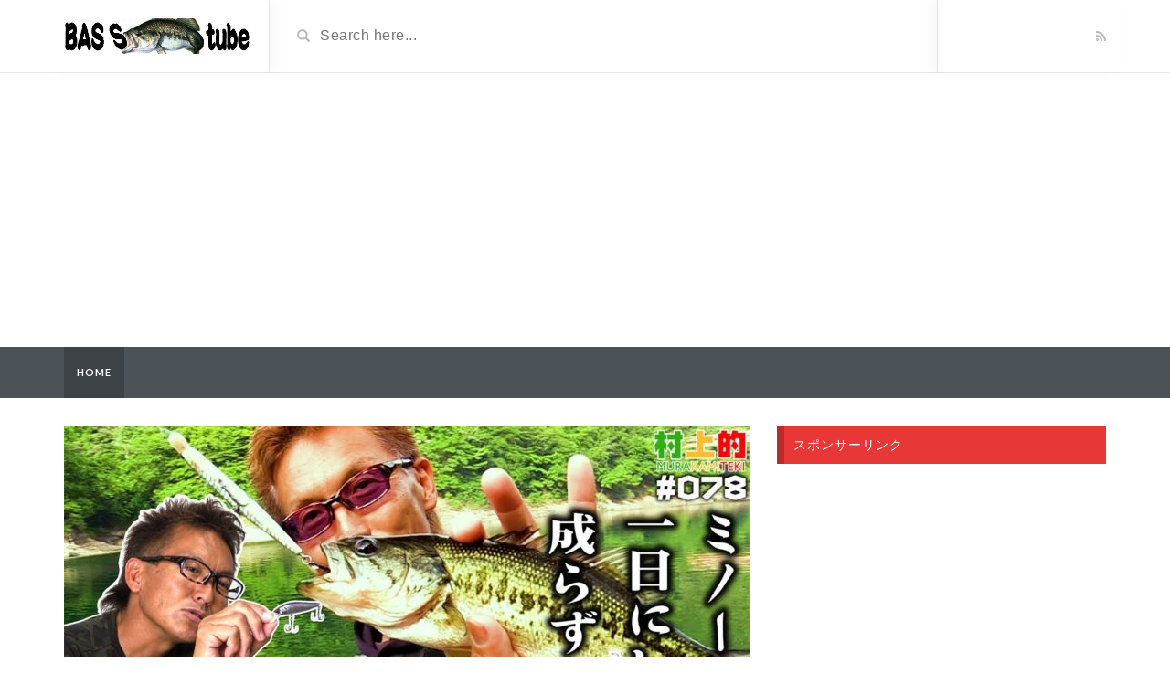

--- FILE ---
content_type: text/html; charset=UTF-8
request_url: https://frontier-times.com/2023/01/21/%E3%80%90%E6%9D%91%E4%B8%8A%E7%9A%84%E3%80%91078-%E5%A5%A5%E6%B7%B1%E3%81%8D%E3%83%9F%E3%83%8E%E3%83%BC%E3%81%AE%E4%B8%96%E7%95%8C-%E3%83%AA%E3%82%B6%E3%83%BC%E3%83%90%E3%83%BC/
body_size: 12010
content:
<!DOCTYPE html>
<html lang="ja"
	prefix="og: https://ogp.me/ns#" >
<head>
	<meta charset="UTF-8">
    <!--[if IE]><meta http-equiv="X-UA-Compatible" content="IE=edge"><![endif]-->
	<meta name="viewport" content="width=device-width, initial-scale=1">
	<!--[if lt IE 9]>
	  <script src="https://frontier-times.com/wp-content/themes/videotube/assets/js/ie8/html5shiv.js"></script>
      <script src="https://frontier-times.com/wp-content/themes/videotube/assets/js/ie8/respond.min.js"></script>
	<![endif]-->	
	<title>【村上的】#078 “奥深きミノーの世界” リザーバーで新ミノー試し釣り【バス釣り実釣】 | Bass-Tube</title>
<script>var mars_ajax_url = "https://frontier-times.com/wp-admin/admin-ajax.php";</script>
		<!-- All in One SEO 4.0.18 -->
		<link rel="canonical" href="https://frontier-times.com/2023/01/21/%e3%80%90%e6%9d%91%e4%b8%8a%e7%9a%84%e3%80%91078-%e5%a5%a5%e6%b7%b1%e3%81%8d%e3%83%9f%e3%83%8e%e3%83%bc%e3%81%ae%e4%b8%96%e7%95%8c-%e3%83%aa%e3%82%b6%e3%83%bc%e3%83%90%e3%83%bc/" />
		<meta property="og:site_name" content="Bass-Tube | バスフィッシングの動画を集めたサイト" />
		<meta property="og:type" content="article" />
		<meta property="og:title" content="【村上的】#078 “奥深きミノーの世界” リザーバーで新ミノー試し釣り【バス釣り実釣】 | Bass-Tube" />
		<meta property="og:url" content="https://frontier-times.com/2023/01/21/%e3%80%90%e6%9d%91%e4%b8%8a%e7%9a%84%e3%80%91078-%e5%a5%a5%e6%b7%b1%e3%81%8d%e3%83%9f%e3%83%8e%e3%83%bc%e3%81%ae%e4%b8%96%e7%95%8c-%e3%83%aa%e3%82%b6%e3%83%bc%e3%83%90%e3%83%bc/" />
		<meta property="article:published_time" content="2023-01-21T10:05:36Z" />
		<meta property="article:modified_time" content="2023-01-21T10:05:36Z" />
		<meta property="twitter:card" content="summary" />
		<meta property="twitter:domain" content="frontier-times.com" />
		<meta property="twitter:title" content="【村上的】#078 “奥深きミノーの世界” リザーバーで新ミノー試し釣り【バス釣り実釣】 | Bass-Tube" />
		<script type="application/ld+json" class="aioseo-schema">
			{"@context":"https:\/\/schema.org","@graph":[{"@type":"WebSite","@id":"https:\/\/frontier-times.com\/#website","url":"https:\/\/frontier-times.com\/","name":"Bass-Tube","description":"\u30d0\u30b9\u30d5\u30a3\u30c3\u30b7\u30f3\u30b0\u306e\u52d5\u753b\u3092\u96c6\u3081\u305f\u30b5\u30a4\u30c8","publisher":{"@id":"https:\/\/frontier-times.com\/#organization"}},{"@type":"Organization","@id":"https:\/\/frontier-times.com\/#organization","name":"Bass-Tube","url":"https:\/\/frontier-times.com\/"},{"@type":"BreadcrumbList","@id":"https:\/\/frontier-times.com\/2023\/01\/21\/%e3%80%90%e6%9d%91%e4%b8%8a%e7%9a%84%e3%80%91078-%e5%a5%a5%e6%b7%b1%e3%81%8d%e3%83%9f%e3%83%8e%e3%83%bc%e3%81%ae%e4%b8%96%e7%95%8c-%e3%83%aa%e3%82%b6%e3%83%bc%e3%83%90%e3%83%bc\/#breadcrumblist","itemListElement":[{"@type":"ListItem","@id":"https:\/\/frontier-times.com\/#listItem","position":"1","item":{"@id":"https:\/\/frontier-times.com\/#item","name":"\u30db\u30fc\u30e0","description":"\u30d0\u30b9\u30d5\u30a3\u30c3\u30b7\u30f3\u30b0\u306e\u52d5\u753b\u3092\u96c6\u3081\u305f\u30b5\u30a4\u30c8","url":"https:\/\/frontier-times.com\/"},"nextItem":"https:\/\/frontier-times.com\/2023\/#listItem"},{"@type":"ListItem","@id":"https:\/\/frontier-times.com\/2023\/#listItem","position":"2","item":{"@id":"https:\/\/frontier-times.com\/2023\/#item","name":"2023","url":"https:\/\/frontier-times.com\/2023\/"},"nextItem":"https:\/\/frontier-times.com\/2023\/01\/#listItem","previousItem":"https:\/\/frontier-times.com\/#listItem"},{"@type":"ListItem","@id":"https:\/\/frontier-times.com\/2023\/01\/#listItem","position":"3","item":{"@id":"https:\/\/frontier-times.com\/2023\/01\/#item","name":"January","url":"https:\/\/frontier-times.com\/2023\/01\/"},"nextItem":"https:\/\/frontier-times.com\/2023\/01\/21\/#listItem","previousItem":"https:\/\/frontier-times.com\/2023\/#listItem"},{"@type":"ListItem","@id":"https:\/\/frontier-times.com\/2023\/01\/21\/#listItem","position":"4","item":{"@id":"https:\/\/frontier-times.com\/2023\/01\/21\/#item","name":"21","url":"https:\/\/frontier-times.com\/2023\/01\/21\/"},"nextItem":"https:\/\/frontier-times.com\/2023\/01\/21\/%e3%80%90%e6%9d%91%e4%b8%8a%e7%9a%84%e3%80%91078-%e5%a5%a5%e6%b7%b1%e3%81%8d%e3%83%9f%e3%83%8e%e3%83%bc%e3%81%ae%e4%b8%96%e7%95%8c-%e3%83%aa%e3%82%b6%e3%83%bc%e3%83%90%e3%83%bc\/#listItem","previousItem":"https:\/\/frontier-times.com\/2023\/01\/#listItem"},{"@type":"ListItem","@id":"https:\/\/frontier-times.com\/2023\/01\/21\/%e3%80%90%e6%9d%91%e4%b8%8a%e7%9a%84%e3%80%91078-%e5%a5%a5%e6%b7%b1%e3%81%8d%e3%83%9f%e3%83%8e%e3%83%bc%e3%81%ae%e4%b8%96%e7%95%8c-%e3%83%aa%e3%82%b6%e3%83%bc%e3%83%90%e3%83%bc\/#listItem","position":"5","item":{"@id":"https:\/\/frontier-times.com\/2023\/01\/21\/%e3%80%90%e6%9d%91%e4%b8%8a%e7%9a%84%e3%80%91078-%e5%a5%a5%e6%b7%b1%e3%81%8d%e3%83%9f%e3%83%8e%e3%83%bc%e3%81%ae%e4%b8%96%e7%95%8c-%e3%83%aa%e3%82%b6%e3%83%bc%e3%83%90%e3%83%bc\/#item","name":"\u3010\u6751\u4e0a\u7684\u3011#078 \u201c\u5965\u6df1\u304d\u30df\u30ce\u30fc\u306e\u4e16\u754c\u201d \u30ea\u30b6\u30fc\u30d0\u30fc\u3067\u65b0\u30df\u30ce\u30fc\u8a66\u3057\u91e3\u308a\u3010\u30d0\u30b9\u91e3\u308a\u5b9f\u91e3\u3011","url":"https:\/\/frontier-times.com\/2023\/01\/21\/%e3%80%90%e6%9d%91%e4%b8%8a%e7%9a%84%e3%80%91078-%e5%a5%a5%e6%b7%b1%e3%81%8d%e3%83%9f%e3%83%8e%e3%83%bc%e3%81%ae%e4%b8%96%e7%95%8c-%e3%83%aa%e3%82%b6%e3%83%bc%e3%83%90%e3%83%bc\/"},"previousItem":"https:\/\/frontier-times.com\/2023\/01\/21\/#listItem"}]},{"@type":"Person","@id":"https:\/\/frontier-times.com\/author\/bassfish\/#author","url":"https:\/\/frontier-times.com\/author\/bassfish\/","name":"bassfish","image":{"@type":"ImageObject","@id":"https:\/\/frontier-times.com\/2023\/01\/21\/%e3%80%90%e6%9d%91%e4%b8%8a%e7%9a%84%e3%80%91078-%e5%a5%a5%e6%b7%b1%e3%81%8d%e3%83%9f%e3%83%8e%e3%83%bc%e3%81%ae%e4%b8%96%e7%95%8c-%e3%83%aa%e3%82%b6%e3%83%bc%e3%83%90%e3%83%bc\/#authorImage","url":"https:\/\/secure.gravatar.com\/avatar\/b4a2c1e5ea0df727ea90e8eb8ad11bcb?s=96&d=mm&r=g","width":"96","height":"96","caption":"bassfish"}},{"@type":"WebPage","@id":"https:\/\/frontier-times.com\/2023\/01\/21\/%e3%80%90%e6%9d%91%e4%b8%8a%e7%9a%84%e3%80%91078-%e5%a5%a5%e6%b7%b1%e3%81%8d%e3%83%9f%e3%83%8e%e3%83%bc%e3%81%ae%e4%b8%96%e7%95%8c-%e3%83%aa%e3%82%b6%e3%83%bc%e3%83%90%e3%83%bc\/#webpage","url":"https:\/\/frontier-times.com\/2023\/01\/21\/%e3%80%90%e6%9d%91%e4%b8%8a%e7%9a%84%e3%80%91078-%e5%a5%a5%e6%b7%b1%e3%81%8d%e3%83%9f%e3%83%8e%e3%83%bc%e3%81%ae%e4%b8%96%e7%95%8c-%e3%83%aa%e3%82%b6%e3%83%bc%e3%83%90%e3%83%bc\/","name":"\u3010\u6751\u4e0a\u7684\u3011#078 \u201c\u5965\u6df1\u304d\u30df\u30ce\u30fc\u306e\u4e16\u754c\u201d \u30ea\u30b6\u30fc\u30d0\u30fc\u3067\u65b0\u30df\u30ce\u30fc\u8a66\u3057\u91e3\u308a\u3010\u30d0\u30b9\u91e3\u308a\u5b9f\u91e3\u3011 | Bass-Tube","inLanguage":"ja","isPartOf":{"@id":"https:\/\/frontier-times.com\/#website"},"breadcrumb":{"@id":"https:\/\/frontier-times.com\/2023\/01\/21\/%e3%80%90%e6%9d%91%e4%b8%8a%e7%9a%84%e3%80%91078-%e5%a5%a5%e6%b7%b1%e3%81%8d%e3%83%9f%e3%83%8e%e3%83%bc%e3%81%ae%e4%b8%96%e7%95%8c-%e3%83%aa%e3%82%b6%e3%83%bc%e3%83%90%e3%83%bc\/#breadcrumblist"},"author":"https:\/\/frontier-times.com\/2023\/01\/21\/%e3%80%90%e6%9d%91%e4%b8%8a%e7%9a%84%e3%80%91078-%e5%a5%a5%e6%b7%b1%e3%81%8d%e3%83%9f%e3%83%8e%e3%83%bc%e3%81%ae%e4%b8%96%e7%95%8c-%e3%83%aa%e3%82%b6%e3%83%bc%e3%83%90%e3%83%bc\/#author","creator":"https:\/\/frontier-times.com\/2023\/01\/21\/%e3%80%90%e6%9d%91%e4%b8%8a%e7%9a%84%e3%80%91078-%e5%a5%a5%e6%b7%b1%e3%81%8d%e3%83%9f%e3%83%8e%e3%83%bc%e3%81%ae%e4%b8%96%e7%95%8c-%e3%83%aa%e3%82%b6%e3%83%bc%e3%83%90%e3%83%bc\/#author","image":{"@type":"ImageObject","@id":"https:\/\/frontier-times.com\/#mainImage","url":"https:\/\/frontier-times.com\/wp-content\/uploads\/2023\/01\/078.jpg","width":"1280","height":"720"},"primaryImageOfPage":{"@id":"https:\/\/frontier-times.com\/2023\/01\/21\/%e3%80%90%e6%9d%91%e4%b8%8a%e7%9a%84%e3%80%91078-%e5%a5%a5%e6%b7%b1%e3%81%8d%e3%83%9f%e3%83%8e%e3%83%bc%e3%81%ae%e4%b8%96%e7%95%8c-%e3%83%aa%e3%82%b6%e3%83%bc%e3%83%90%e3%83%bc\/#mainImage"},"datePublished":"2023-01-21T10:05:36+09:00","dateModified":"2023-01-21T10:05:36+09:00"},{"@type":"Article","@id":"https:\/\/frontier-times.com\/2023\/01\/21\/%e3%80%90%e6%9d%91%e4%b8%8a%e7%9a%84%e3%80%91078-%e5%a5%a5%e6%b7%b1%e3%81%8d%e3%83%9f%e3%83%8e%e3%83%bc%e3%81%ae%e4%b8%96%e7%95%8c-%e3%83%aa%e3%82%b6%e3%83%bc%e3%83%90%e3%83%bc\/#article","name":"\u3010\u6751\u4e0a\u7684\u3011#078 \u201c\u5965\u6df1\u304d\u30df\u30ce\u30fc\u306e\u4e16\u754c\u201d \u30ea\u30b6\u30fc\u30d0\u30fc\u3067\u65b0\u30df\u30ce\u30fc\u8a66\u3057\u91e3\u308a\u3010\u30d0\u30b9\u91e3\u308a\u5b9f\u91e3\u3011 | Bass-Tube","headline":"\u3010\u6751\u4e0a\u7684\u3011#078 \u201c\u5965\u6df1\u304d\u30df\u30ce\u30fc\u306e\u4e16\u754c\u201d \u30ea\u30b6\u30fc\u30d0\u30fc\u3067\u65b0\u30df\u30ce\u30fc\u8a66\u3057\u91e3\u308a\u3010\u30d0\u30b9\u91e3\u308a\u5b9f\u91e3\u3011","author":{"@id":"https:\/\/frontier-times.com\/author\/bassfish\/#author"},"publisher":{"@id":"https:\/\/frontier-times.com\/#organization"},"datePublished":"2023-01-21T10:05:36+09:00","dateModified":"2023-01-21T10:05:36+09:00","commentCount":"22","articleSection":"\u30d0\u30b9\u91e3\u308a, \u30d0\u30b9 \u30e9\u30f3\u30ab\u30fc, \u30d0\u30b9 \u91e3\u308a\u65b9, \u30d0\u30b9\u30d7\u30ed, \u30d0\u30b9\u91e3\u308a, \u30d0\u30b9\u91e3\u308a \u30eb\u30a2\u30fc, \u30d0\u30b9\u91e3\u308a \u590f, \u30d0\u30b9\u91e3\u308a \u79cb, \u30d0\u30b9\u91e3\u308a\u521d\u5fc3\u8005, \u30d6\u30e9\u30c3\u30af\u30d0\u30b9, \u30d6\u30e9\u30c3\u30af\u30d0\u30b9 jb","mainEntityOfPage":{"@id":"https:\/\/frontier-times.com\/2023\/01\/21\/%e3%80%90%e6%9d%91%e4%b8%8a%e7%9a%84%e3%80%91078-%e5%a5%a5%e6%b7%b1%e3%81%8d%e3%83%9f%e3%83%8e%e3%83%bc%e3%81%ae%e4%b8%96%e7%95%8c-%e3%83%aa%e3%82%b6%e3%83%bc%e3%83%90%e3%83%bc\/#webpage"},"isPartOf":{"@id":"https:\/\/frontier-times.com\/2023\/01\/21\/%e3%80%90%e6%9d%91%e4%b8%8a%e7%9a%84%e3%80%91078-%e5%a5%a5%e6%b7%b1%e3%81%8d%e3%83%9f%e3%83%8e%e3%83%bc%e3%81%ae%e4%b8%96%e7%95%8c-%e3%83%aa%e3%82%b6%e3%83%bc%e3%83%90%e3%83%bc\/#webpage"},"image":{"@type":"ImageObject","@id":"https:\/\/frontier-times.com\/#articleImage","url":"https:\/\/frontier-times.com\/wp-content\/uploads\/2023\/01\/078.jpg","width":"1280","height":"720"}}]}
		</script>
		<!-- All in One SEO -->

<link rel='dns-prefetch' href='//fonts.googleapis.com' />
<link rel='dns-prefetch' href='//s.w.org' />
<link rel="alternate" type="application/rss+xml" title="Bass-Tube &raquo; フィード" href="https://frontier-times.com/feed/" />
<link rel="alternate" type="application/rss+xml" title="Bass-Tube &raquo; コメントフィード" href="https://frontier-times.com/comments/feed/" />
<link rel="alternate" type="application/rss+xml" title="Bass-Tube &raquo; 【村上的】#078 “奥深きミノーの世界” リザーバーで新ミノー試し釣り【バス釣り実釣】 のコメントのフィード" href="https://frontier-times.com/2023/01/21/%e3%80%90%e6%9d%91%e4%b8%8a%e7%9a%84%e3%80%91078-%e5%a5%a5%e6%b7%b1%e3%81%8d%e3%83%9f%e3%83%8e%e3%83%bc%e3%81%ae%e4%b8%96%e7%95%8c-%e3%83%aa%e3%82%b6%e3%83%bc%e3%83%90%e3%83%bc/feed/" />
		<!-- This site uses the Google Analytics by MonsterInsights plugin v7.17.0 - Using Analytics tracking - https://www.monsterinsights.com/ -->
							<script src="//www.googletagmanager.com/gtag/js?id=UA-119111738-6"  type="text/javascript" data-cfasync="false"></script>
			<script type="text/javascript" data-cfasync="false">
				var mi_version = '7.17.0';
				var mi_track_user = true;
				var mi_no_track_reason = '';
				
								var disableStr = 'ga-disable-UA-119111738-6';

				/* Function to detect opted out users */
				function __gtagTrackerIsOptedOut() {
					return document.cookie.indexOf( disableStr + '=true' ) > - 1;
				}

				/* Disable tracking if the opt-out cookie exists. */
				if ( __gtagTrackerIsOptedOut() ) {
					window[disableStr] = true;
				}

				/* Opt-out function */
				function __gtagTrackerOptout() {
					document.cookie = disableStr + '=true; expires=Thu, 31 Dec 2099 23:59:59 UTC; path=/';
					window[disableStr] = true;
				}

				if ( 'undefined' === typeof gaOptout ) {
					function gaOptout() {
						__gtagTrackerOptout();
					}
				}
								window.dataLayer = window.dataLayer || [];
				if ( mi_track_user ) {
					function __gtagTracker() {dataLayer.push( arguments );}
					__gtagTracker( 'js', new Date() );
					__gtagTracker( 'set', {
						'developer_id.dZGIzZG' : true,
						                    });
					__gtagTracker( 'config', 'UA-119111738-6', {
						forceSSL:true,link_attribution:true,					} );
										window.gtag = __gtagTracker;										(
						function () {
							/* https://developers.google.com/analytics/devguides/collection/analyticsjs/ */
							/* ga and __gaTracker compatibility shim. */
							var noopfn = function () {
								return null;
							};
							var newtracker = function () {
								return new Tracker();
							};
							var Tracker = function () {
								return null;
							};
							var p = Tracker.prototype;
							p.get = noopfn;
							p.set = noopfn;
							p.send = function (){
								var args = Array.prototype.slice.call(arguments);
								args.unshift( 'send' );
								__gaTracker.apply(null, args);
							};
							var __gaTracker = function () {
								var len = arguments.length;
								if ( len === 0 ) {
									return;
								}
								var f = arguments[len - 1];
								if ( typeof f !== 'object' || f === null || typeof f.hitCallback !== 'function' ) {
									if ( 'send' === arguments[0] ) {
										var hitConverted, hitObject = false, action;
										if ( 'event' === arguments[1] ) {
											if ( 'undefined' !== typeof arguments[3] ) {
												hitObject = {
													'eventAction': arguments[3],
													'eventCategory': arguments[2],
													'eventLabel': arguments[4],
													'value': arguments[5] ? arguments[5] : 1,
												}
											}
										}
										if ( typeof arguments[2] === 'object' ) {
											hitObject = arguments[2];
										}
										if ( typeof arguments[5] === 'object' ) {
											Object.assign( hitObject, arguments[5] );
										}
										if ( 'undefined' !== typeof (
											arguments[1].hitType
										) ) {
											hitObject = arguments[1];
										}
										if ( hitObject ) {
											action = 'timing' === arguments[1].hitType ? 'timing_complete' : hitObject.eventAction;
											hitConverted = mapArgs( hitObject );
											__gtagTracker( 'event', action, hitConverted );
										}
									}
									return;
								}

								function mapArgs( args ) {
									var gaKey, hit = {};
									var gaMap = {
										'eventCategory': 'event_category',
										'eventAction': 'event_action',
										'eventLabel': 'event_label',
										'eventValue': 'event_value',
										'nonInteraction': 'non_interaction',
										'timingCategory': 'event_category',
										'timingVar': 'name',
										'timingValue': 'value',
										'timingLabel': 'event_label',
									};
									for ( gaKey in gaMap ) {
										if ( 'undefined' !== typeof args[gaKey] ) {
											hit[gaMap[gaKey]] = args[gaKey];
										}
									}
									return hit;
								}

								try {
									f.hitCallback();
								} catch ( ex ) {
								}
							};
							__gaTracker.create = newtracker;
							__gaTracker.getByName = newtracker;
							__gaTracker.getAll = function () {
								return [];
							};
							__gaTracker.remove = noopfn;
							__gaTracker.loaded = true;
							window['__gaTracker'] = __gaTracker;
						}
					)();
									} else {
										console.log( "" );
					( function () {
							function __gtagTracker() {
								return null;
							}
							window['__gtagTracker'] = __gtagTracker;
							window['gtag'] = __gtagTracker;
					} )();
									}
			</script>
				<!-- / Google Analytics by MonsterInsights -->
				<script type="text/javascript">
			window._wpemojiSettings = {"baseUrl":"https:\/\/s.w.org\/images\/core\/emoji\/13.0.1\/72x72\/","ext":".png","svgUrl":"https:\/\/s.w.org\/images\/core\/emoji\/13.0.1\/svg\/","svgExt":".svg","source":{"concatemoji":"https:\/\/frontier-times.com\/wp-includes\/js\/wp-emoji-release.min.js?ver=5.7.14"}};
			!function(e,a,t){var n,r,o,i=a.createElement("canvas"),p=i.getContext&&i.getContext("2d");function s(e,t){var a=String.fromCharCode;p.clearRect(0,0,i.width,i.height),p.fillText(a.apply(this,e),0,0);e=i.toDataURL();return p.clearRect(0,0,i.width,i.height),p.fillText(a.apply(this,t),0,0),e===i.toDataURL()}function c(e){var t=a.createElement("script");t.src=e,t.defer=t.type="text/javascript",a.getElementsByTagName("head")[0].appendChild(t)}for(o=Array("flag","emoji"),t.supports={everything:!0,everythingExceptFlag:!0},r=0;r<o.length;r++)t.supports[o[r]]=function(e){if(!p||!p.fillText)return!1;switch(p.textBaseline="top",p.font="600 32px Arial",e){case"flag":return s([127987,65039,8205,9895,65039],[127987,65039,8203,9895,65039])?!1:!s([55356,56826,55356,56819],[55356,56826,8203,55356,56819])&&!s([55356,57332,56128,56423,56128,56418,56128,56421,56128,56430,56128,56423,56128,56447],[55356,57332,8203,56128,56423,8203,56128,56418,8203,56128,56421,8203,56128,56430,8203,56128,56423,8203,56128,56447]);case"emoji":return!s([55357,56424,8205,55356,57212],[55357,56424,8203,55356,57212])}return!1}(o[r]),t.supports.everything=t.supports.everything&&t.supports[o[r]],"flag"!==o[r]&&(t.supports.everythingExceptFlag=t.supports.everythingExceptFlag&&t.supports[o[r]]);t.supports.everythingExceptFlag=t.supports.everythingExceptFlag&&!t.supports.flag,t.DOMReady=!1,t.readyCallback=function(){t.DOMReady=!0},t.supports.everything||(n=function(){t.readyCallback()},a.addEventListener?(a.addEventListener("DOMContentLoaded",n,!1),e.addEventListener("load",n,!1)):(e.attachEvent("onload",n),a.attachEvent("onreadystatechange",function(){"complete"===a.readyState&&t.readyCallback()})),(n=t.source||{}).concatemoji?c(n.concatemoji):n.wpemoji&&n.twemoji&&(c(n.twemoji),c(n.wpemoji)))}(window,document,window._wpemojiSettings);
		</script>
		<style type="text/css">
img.wp-smiley,
img.emoji {
	display: inline !important;
	border: none !important;
	box-shadow: none !important;
	height: 1em !important;
	width: 1em !important;
	margin: 0 .07em !important;
	vertical-align: -0.1em !important;
	background: none !important;
	padding: 0 !important;
}
</style>
	<link rel='stylesheet' id='wp-block-library-css'  href='https://frontier-times.com/wp-includes/css/dist/block-library/style.min.css?ver=5.7.14' type='text/css' media='all' />
<link rel='stylesheet' id='quads-style-css-css'  href='https://frontier-times.com/wp-content/plugins/quick-adsense-reloaded/includes/gutenberg/dist/blocks.style.build.css?ver=2.0.25' type='text/css' media='all' />
<link rel='stylesheet' id='wp_automatic_gallery_style-css'  href='https://frontier-times.com/wp-content/plugins/wap-system/css/wp-automatic.css?ver=5.7.14' type='text/css' media='all' />
<link rel='stylesheet' id='bootstrap.min.css-css'  href='https://frontier-times.com/wp-content/themes/videotube/assets/css/bootstrap.min.css?ver=5.7.14' type='text/css' media='all' />
<link rel='stylesheet' id='mars-font-awesome.css-css'  href='https://frontier-times.com/wp-content/themes/videotube/assets/css/font-awesome.min.css?ver=5.7.14' type='text/css' media='all' />
<link rel='stylesheet' id='mars-googlefont-lato-css'  href='//fonts.googleapis.com/css?family=Lato%3A300%2C400%2C700%2C900&#038;ver=5.7.14' type='text/css' media='all' />
<link rel='stylesheet' id='style-css'  href='https://frontier-times.com/wp-content/themes/videotube/style.css' type='text/css' media='all' />
<link rel='stylesheet' id='bootstrap-multiselect.css-css'  href='https://frontier-times.com/wp-content/themes/videotube/assets/css/bootstrap-multiselect.css?ver=5.7.14' type='text/css' media='all' />
<style id='quads-styles-inline-css' type='text/css'>
.quads-ad-label { font-size: 12px; text-align: center; color: #333;}
</style>
<script type='text/javascript' id='monsterinsights-frontend-script-js-extra'>
/* <![CDATA[ */
var monsterinsights_frontend = {"js_events_tracking":"true","download_extensions":"doc,pdf,ppt,zip,xls,docx,pptx,xlsx","inbound_paths":"[{\"path\":\"\\\/go\\\/\",\"label\":\"affiliate\"},{\"path\":\"\\\/recommend\\\/\",\"label\":\"affiliate\"}]","home_url":"https:\/\/frontier-times.com","hash_tracking":"false","ua":"UA-119111738-6"};
/* ]]> */
</script>
<script type='text/javascript' src='https://frontier-times.com/wp-content/plugins/google-analytics-for-wordpress/assets/js/frontend-gtag.min.js?ver=7.17.0' id='monsterinsights-frontend-script-js'></script>
<script type='text/javascript' src='https://frontier-times.com/wp-includes/js/jquery/jquery.min.js?ver=3.5.1' id='jquery-core-js'></script>
<script type='text/javascript' src='https://frontier-times.com/wp-includes/js/jquery/jquery-migrate.min.js?ver=3.3.2' id='jquery-migrate-js'></script>
<script type='text/javascript' src='https://frontier-times.com/wp-content/plugins/wap-system/js/main-front.js?ver=5.7.14' id='wp_automatic_gallery-js'></script>
<link rel="https://api.w.org/" href="https://frontier-times.com/wp-json/" /><link rel="alternate" type="application/json" href="https://frontier-times.com/wp-json/wp/v2/posts/5304" /><link rel="EditURI" type="application/rsd+xml" title="RSD" href="https://frontier-times.com/xmlrpc.php?rsd" />
<link rel="wlwmanifest" type="application/wlwmanifest+xml" href="https://frontier-times.com/wp-includes/wlwmanifest.xml" /> 
<meta name="generator" content="WordPress 5.7.14" />
<link rel='shortlink' href='https://frontier-times.com/?p=5304' />
<link rel="alternate" type="application/json+oembed" href="https://frontier-times.com/wp-json/oembed/1.0/embed?url=https%3A%2F%2Ffrontier-times.com%2F2023%2F01%2F21%2F%25e3%2580%2590%25e6%259d%2591%25e4%25b8%258a%25e7%259a%2584%25e3%2580%2591078-%25e5%25a5%25a5%25e6%25b7%25b1%25e3%2581%258d%25e3%2583%259f%25e3%2583%258e%25e3%2583%25bc%25e3%2581%25ae%25e4%25b8%2596%25e7%2595%258c-%25e3%2583%25aa%25e3%2582%25b6%25e3%2583%25bc%25e3%2583%2590%25e3%2583%25bc%2F" />
<link rel="alternate" type="text/xml+oembed" href="https://frontier-times.com/wp-json/oembed/1.0/embed?url=https%3A%2F%2Ffrontier-times.com%2F2023%2F01%2F21%2F%25e3%2580%2590%25e6%259d%2591%25e4%25b8%258a%25e7%259a%2584%25e3%2580%2591078-%25e5%25a5%25a5%25e6%25b7%25b1%25e3%2581%258d%25e3%2583%259f%25e3%2583%258e%25e3%2583%25bc%25e3%2581%25ae%25e4%25b8%2596%25e7%2595%258c-%25e3%2583%25aa%25e3%2582%25b6%25e3%2583%25bc%25e3%2583%2590%25e3%2583%25bc%2F&#038;format=xml" />
<script type='text/javascript'>document.cookie = 'quads_browser_width='+screen.width;</script><style type="text/css">.recentcomments a{display:inline !important;padding:0 !important;margin:0 !important;}</style>
<!-- Global site tag (gtag.js) - Google Analytics -->
<script async src="https://www.googletagmanager.com/gtag/js?id=UA-119111738-6"></script>
<script>
  window.dataLayer = window.dataLayer || [];
  function gtag(){dataLayer.push(arguments);}
  gtag('js', new Date());

  gtag('config', 'UA-119111738-6');
</script>








<script async src="//pagead2.googlesyndication.com/pagead/js/adsbygoogle.js"></script>
<script>
     (adsbygoogle = window.adsbygoogle || []).push({
          google_ad_client: "ca-pub-1648291491608611",
          enable_page_level_ads: true
     });
</script>


</head>
<body data-rsssl=1 class="post-template-default single single-post postid-5304 single-format-standard">
	<div id="header">
		<div class="container">
			<div class="row">
				<div class="col-sm-3" id="logo">
					<a title="バスフィッシングの動画を集めたサイト" href="https://frontier-times.com">
												<img src="https://frontier-times.com/wp-content/themes/videotube/img/logo.png" alt="バスフィッシングの動画を集めたサイト" />
					</a>
				</div>
				<form method="get" action="https://frontier-times.com">	
					<div class="col-sm-6" id="header-search">
						<span class="glyphicon glyphicon-search search-icon"></span>
												<input value="" name="s" type="text" placeholder="Search here..." id="search">
					</div>
				</form>
				<div class="col-sm-3" id="header-social">
										<a href="https://frontier-times.com/feed/rss/"><i class="fa fa-rss"></i></a>
				</div>
			</div>
		</div>
	</div><!-- /#header -->
	<div id="navigation-wrapper">
		<div class="container">
			<div class="navbar-header">
			  <button class="navbar-toggle" type="button" data-toggle="collapse" data-target=".bs-navbar-collapse">
				<span class="icon-bar"></span>
				<span class="icon-bar"></span>
				<span class="icon-bar"></span>
			  </button>
			</div>
			<nav class="collapse navbar-collapse bs-navbar-collapse" role="navigation">
			<!-- menu -->
			  				  				<ul class="nav navbar-nav list-inline menu"><li class="active"><a href="https://frontier-times.com">Home</a></li></ul>						
									</nav>
		</div>
	</div><!-- /#navigation-wrapper -->		<div class="container">
			
		<div class="row">
			<div class="col-sm-8 main-content">
								<div id="post-5304" class="post-5304 post type-post status-publish format-standard has-post-thumbnail hentry category-bass-fish tag-7 tag-6 tag-8 tag-3 tag-5 tag-10 tag-11 tag-4 tag-2 tag--jb">
                	<img width="750" height="422" src="https://frontier-times.com/wp-content/uploads/2023/01/078-750x422.jpg" class="img-responsive wp-post-image" alt="" loading="lazy" srcset="https://frontier-times.com/wp-content/uploads/2023/01/078-750x422.jpg 750w, https://frontier-times.com/wp-content/uploads/2023/01/078-300x169.jpg 300w, https://frontier-times.com/wp-content/uploads/2023/01/078-1024x576.jpg 1024w, https://frontier-times.com/wp-content/uploads/2023/01/078-768x432.jpg 768w, https://frontier-times.com/wp-content/uploads/2023/01/078.jpg 1280w" sizes="(max-width: 750px) 100vw, 750px" />                    
                    <div class="post-header">
                        <h2>
                        	                        		【村上的】#078 “奥深きミノーの世界” リザーバーで新ミノー試し釣り【バス釣り実釣】                        	                        </h2>
                        
			<span class="post-meta"><i class="fa fa-user"></i> <a href="https://frontier-times.com/author/bassfish/">bassfish</a> <span class="sep">/</span> 
			<i class="fa fa-clock-o"></i> 2023年1月21日 <span class="sep">/</span><i class="fa fa-folder-open"></i> <a href="https://frontier-times.com/category/bass-fish/" rel="category tag">バス釣り</a></span>                    </div>
                    
                    <div class="post-entry">
                    	
<!-- WP QUADS Content Ad Plugin v. 2.0.25 -->
<div class="quads-location quads-ad1" id="quads-ad1" style="float:none;margin:0px;">
<script async src="//pagead2.googlesyndication.com/pagead/js/adsbygoogle.js"></script>
<!-- bass-tube -->
<ins class="adsbygoogle"
     style="display:block"
     data-ad-client="ca-pub-1648291491608611"
     data-ad-slot="5001994526"
     data-ad-format="auto"
     data-full-width-responsive="true"></ins>
<script>
(adsbygoogle = window.adsbygoogle || []).push({});
</script>
</div>
<p>『ミノー』小魚を模したルアー<br />
その多くがリアルなフォルムであることが多く<br />
ルアーフィッシングには欠かせない</p>
<p>村上晴彦、G.C.ミノー以来となる<br />
バス用「ミノープラグ」を現在製作中。<br />
そのテストの模様を大公開！</p>
<p>【使用ルアー】<br />
◆G.C.ミノー 89SP</p>
<p>◆ライアミノー 3in【小魚ワーム】</p>
<p>【関連動画】<br />
村上的 #044 早春の野池遊び！ライアミノー新セッティング公開</p>
<p>【Official SNS】<br />
◆issei official Twitter◆</p>
<p>◆issei official Facebook◆</p>
<p>◆issei official Instagram◆</p>
<!-- WP QUADS Content Ad Plugin v. 2.0.25 -->
<div class="quads-location quads-ad1" id="quads-ad1" style="float:none;margin:0px;">
<script async src="//pagead2.googlesyndication.com/pagead/js/adsbygoogle.js"></script>
<!-- bass-tube -->
<ins class="adsbygoogle"
     style="display:block"
     data-ad-client="ca-pub-1648291491608611"
     data-ad-slot="5001994526"
     data-ad-format="auto"
     data-full-width-responsive="true"></ins>
<script>
(adsbygoogle = window.adsbygoogle || []).push({});
</script>
</div>

<div class=”v-wrap al-c m30-b”><iframe loading="lazy" width="300" height="240" src="https://www.youtube.com/embed/Ytt8dQBNJzU?rel=0&#038;modestbranding=1" frameborder="0" allowfullscreen></iframe></div>
<div style="border: 10px solid #cccccc; padding: 10px; background: #ffffff;">
</p>
<h5>再生回数:1603962011</h5>
<h5>高評価数:  低評価数: </h5>
<h5>検索キーワード:バス釣り 秋</h5>
<p></p>
<h5>投稿日時:2020-10-29 09:00:11</h5>
<p></p>
<h5>ビデオID:Ytt8dQBNJzU</h5>
<p></p>
<h5>投稿チャンネルID:UCzI_kE_8hvTmJINodb_LbKQ</h5>
</div>
<p><a href="https://www.youtube.com/watch?v=Ytt8dQBNJzU">ソース元動画はコチラ</a>
						                    </div>
                    <div class="post-info">
                    	<span class="meta"><span class="meta-info">Category</span> <a href="https://frontier-times.com/category/bass-fish/" rel="tag">バス釣り</a></span>
                        <span class="meta"><span class="meta-info">Tag</span> <a href="https://frontier-times.com/tag/%e3%83%90%e3%82%b9-%e3%83%a9%e3%83%b3%e3%82%ab%e3%83%bc/" rel="tag">バス ランカー</a> <a href="https://frontier-times.com/tag/%e3%83%90%e3%82%b9-%e9%87%a3%e3%82%8a%e6%96%b9/" rel="tag">バス 釣り方</a> <a href="https://frontier-times.com/tag/%e3%83%90%e3%82%b9%e3%83%97%e3%83%ad/" rel="tag">バスプロ</a> <a href="https://frontier-times.com/tag/%e3%83%90%e3%82%b9%e9%87%a3%e3%82%8a/" rel="tag">バス釣り</a> <a href="https://frontier-times.com/tag/%e3%83%90%e3%82%b9%e9%87%a3%e3%82%8a-%e3%83%ab%e3%82%a2%e3%83%bc/" rel="tag">バス釣り ルアー</a> <a href="https://frontier-times.com/tag/%e3%83%90%e3%82%b9%e9%87%a3%e3%82%8a-%e5%a4%8f/" rel="tag">バス釣り 夏</a> <a href="https://frontier-times.com/tag/%e3%83%90%e3%82%b9%e9%87%a3%e3%82%8a-%e7%a7%8b/" rel="tag">バス釣り 秋</a> <a href="https://frontier-times.com/tag/%e3%83%90%e3%82%b9%e9%87%a3%e3%82%8a%e5%88%9d%e5%bf%83%e8%80%85/" rel="tag">バス釣り初心者</a> <a href="https://frontier-times.com/tag/%e3%83%96%e3%83%a9%e3%83%83%e3%82%af%e3%83%90%e3%82%b9/" rel="tag">ブラックバス</a> <a href="https://frontier-times.com/tag/%e3%83%96%e3%83%a9%e3%83%83%e3%82%af%e3%83%90%e3%82%b9-jb/" rel="tag">ブラックバス jb</a></span>                    </div>
                    
                    								<nav>
								  <ul class="pager">
								  	<li class="previous"><a href="https://frontier-times.com/2023/01/20/%e3%80%90%e6%9d%91%e4%b8%8a%e7%9a%84%e3%80%91113-%e8%87%aa%e5%88%86%e3%81%a0%e3%81%91%e7%88%86%e9%87%a3%e3%81%a7%e3%81%8d%e3%82%8b%e3%80%8c%e3%82%b9%e3%83%91%e3%83%86%e3%83%a9%e3%83%bb%e3%82%b9/">&larr; 【村上的】#113 自分だけ爆釣できる「スパテラ・スプリット講座」【バス釣り】</a></li><li class="next"><a href="https://frontier-times.com/2023/01/22/%e9%a3%9b%e5%b1%b1%e6%b1%a0-%e6%84%9b%e7%9f%a5%e7%9c%8c-%e3%83%90%e3%82%b9%e9%87%a3%e3%82%8a%e3%82%b9%e3%83%9d%e3%83%83%e3%83%88-%e3%83%96%e3%83%a9%e3%83%83%e3%82%af%e3%83%90%e3%82%b9/">飛山池  愛知県 バス釣りスポット ブラックバス &rarr;</a></li>								  </ul>
								</nav>                    
	                    	                    
                </div><!-- /.post -->     
								<div class="comments">
	<div class="section-header">
		<h3>22 comments</h3>
	</div>
							
	<ul class="list-unstyled comment-list">
				<li class="comment even thread-even depth-1" id="comment-24115">
			<div class="the-comment">
							
				<div class="avatar"><img alt='' src='https://secure.gravatar.com/avatar/?s=60&#038;d=mm&#038;r=g' srcset='https://secure.gravatar.com/avatar/?s=120&#038;d=mm&#038;r=g 2x' class='avatar avatar-60 photo avatar-default' height='60' width='60' loading='lazy'/></div>
				<div class="comment-content">
											<span class="author"><a href="">naiちゃんねる</a> <small>3年 ago</small></span>
										
					<p>良い所ですね。<br />自分のフィールドは荒川なので、自分も含め常に釣り人だらけです笑<br />なので夏は深夜にだけ行ってます。</p>
					<a rel="nofollow" class="comment-reply-login" href="https://frontier-times.com/wp-login.php?redirect_to=https%3A%2F%2Ffrontier-times.com%2F2023%2F01%2F21%2F%25e3%2580%2590%25e6%259d%2591%25e4%25b8%258a%25e7%259a%2584%25e3%2580%2591078-%25e5%25a5%25a5%25e6%25b7%25b1%25e3%2581%258d%25e3%2583%259f%25e3%2583%258e%25e3%2583%25bc%25e3%2581%25ae%25e4%25b8%2596%25e7%2595%258c-%25e3%2583%25aa%25e3%2582%25b6%25e3%2583%25bc%25e3%2583%2590%25e3%2583%25bc%2F">ログインして返信する</a>									</div>
			</div>		
		</li><!-- #comment-## -->
		<li class="comment odd alt thread-odd thread-alt depth-1" id="comment-24116">
			<div class="the-comment">
							
				<div class="avatar"><img alt='' src='https://secure.gravatar.com/avatar/?s=60&#038;d=mm&#038;r=g' srcset='https://secure.gravatar.com/avatar/?s=120&#038;d=mm&#038;r=g 2x' class='avatar avatar-60 photo avatar-default' height='60' width='60' loading='lazy'/></div>
				<div class="comment-content">
											<span class="author"><a href="">淋</a> <small>3年 ago</small></span>
										
					<p>固定重心の60-65くらいのシンキングミノー作ってほしいです&#8230;立ち上がり重視、リアクションと巻き どちらでも使えるような&#8230;</p>
					<a rel="nofollow" class="comment-reply-login" href="https://frontier-times.com/wp-login.php?redirect_to=https%3A%2F%2Ffrontier-times.com%2F2023%2F01%2F21%2F%25e3%2580%2590%25e6%259d%2591%25e4%25b8%258a%25e7%259a%2584%25e3%2580%2591078-%25e5%25a5%25a5%25e6%25b7%25b1%25e3%2581%258d%25e3%2583%259f%25e3%2583%258e%25e3%2583%25bc%25e3%2581%25ae%25e4%25b8%2596%25e7%2595%258c-%25e3%2583%25aa%25e3%2582%25b6%25e3%2583%25bc%25e3%2583%2590%25e3%2583%25bc%2F">ログインして返信する</a>									</div>
			</div>		
		</li><!-- #comment-## -->
		<li class="comment even thread-even depth-1" id="comment-24117">
			<div class="the-comment">
							
				<div class="avatar"><img alt='' src='https://secure.gravatar.com/avatar/?s=60&#038;d=mm&#038;r=g' srcset='https://secure.gravatar.com/avatar/?s=120&#038;d=mm&#038;r=g 2x' class='avatar avatar-60 photo avatar-default' height='60' width='60' loading='lazy'/></div>
				<div class="comment-content">
											<span class="author"><a href="">しいなつくば</a> <small>3年 ago</small></span>
										
					<p>パニックアクションで出来損ない君もいい感じでは？　ラトリンログみたいな奴も居る事ですし。</p>
					<a rel="nofollow" class="comment-reply-login" href="https://frontier-times.com/wp-login.php?redirect_to=https%3A%2F%2Ffrontier-times.com%2F2023%2F01%2F21%2F%25e3%2580%2590%25e6%259d%2591%25e4%25b8%258a%25e7%259a%2584%25e3%2580%2591078-%25e5%25a5%25a5%25e6%25b7%25b1%25e3%2581%258d%25e3%2583%259f%25e3%2583%258e%25e3%2583%25bc%25e3%2581%25ae%25e4%25b8%2596%25e7%2595%258c-%25e3%2583%25aa%25e3%2582%25b6%25e3%2583%25bc%25e3%2583%2590%25e3%2583%25bc%2F">ログインして返信する</a>									</div>
			</div>		
		</li><!-- #comment-## -->
		<li class="comment odd alt thread-odd thread-alt depth-1" id="comment-24118">
			<div class="the-comment">
							
				<div class="avatar"><img alt='' src='https://secure.gravatar.com/avatar/?s=60&#038;d=mm&#038;r=g' srcset='https://secure.gravatar.com/avatar/?s=120&#038;d=mm&#038;r=g 2x' class='avatar avatar-60 photo avatar-default' height='60' width='60' loading='lazy'/></div>
				<div class="comment-content">
											<span class="author"><a href="">K ́ RAMU</a> <small>3年 ago</small></span>
										
					<p>ミノークランクは楽しい</p>
					<a rel="nofollow" class="comment-reply-login" href="https://frontier-times.com/wp-login.php?redirect_to=https%3A%2F%2Ffrontier-times.com%2F2023%2F01%2F21%2F%25e3%2580%2590%25e6%259d%2591%25e4%25b8%258a%25e7%259a%2584%25e3%2580%2591078-%25e5%25a5%25a5%25e6%25b7%25b1%25e3%2581%258d%25e3%2583%259f%25e3%2583%258e%25e3%2583%25bc%25e3%2581%25ae%25e4%25b8%2596%25e7%2595%258c-%25e3%2583%25aa%25e3%2582%25b6%25e3%2583%25bc%25e3%2583%2590%25e3%2583%25bc%2F">ログインして返信する</a>									</div>
			</div>		
		</li><!-- #comment-## -->
		<li class="comment even thread-even depth-1" id="comment-24119">
			<div class="the-comment">
							
				<div class="avatar"><img alt='' src='https://secure.gravatar.com/avatar/?s=60&#038;d=mm&#038;r=g' srcset='https://secure.gravatar.com/avatar/?s=120&#038;d=mm&#038;r=g 2x' class='avatar avatar-60 photo avatar-default' height='60' width='60' loading='lazy'/></div>
				<div class="comment-content">
											<span class="author"><a href="">ブランドアカウント</a> <small>3年 ago</small></span>
										
					<p>コーデルのレッドフィン</p>
					<a rel="nofollow" class="comment-reply-login" href="https://frontier-times.com/wp-login.php?redirect_to=https%3A%2F%2Ffrontier-times.com%2F2023%2F01%2F21%2F%25e3%2580%2590%25e6%259d%2591%25e4%25b8%258a%25e7%259a%2584%25e3%2580%2591078-%25e5%25a5%25a5%25e6%25b7%25b1%25e3%2581%258d%25e3%2583%259f%25e3%2583%258e%25e3%2583%25bc%25e3%2581%25ae%25e4%25b8%2596%25e7%2595%258c-%25e3%2583%25aa%25e3%2582%25b6%25e3%2583%25bc%25e3%2583%2590%25e3%2583%25bc%2F">ログインして返信する</a>									</div>
			</div>		
		</li><!-- #comment-## -->
		<li class="comment odd alt thread-odd thread-alt depth-1" id="comment-24120">
			<div class="the-comment">
							
				<div class="avatar"><img alt='' src='https://secure.gravatar.com/avatar/?s=60&#038;d=mm&#038;r=g' srcset='https://secure.gravatar.com/avatar/?s=120&#038;d=mm&#038;r=g 2x' class='avatar avatar-60 photo avatar-default' height='60' width='60' loading='lazy'/></div>
				<div class="comment-content">
											<span class="author"><a href="">K. ohwaki</a> <small>3年 ago</small></span>
										
					<p>動きの不安定さがヤバい</p>
					<a rel="nofollow" class="comment-reply-login" href="https://frontier-times.com/wp-login.php?redirect_to=https%3A%2F%2Ffrontier-times.com%2F2023%2F01%2F21%2F%25e3%2580%2590%25e6%259d%2591%25e4%25b8%258a%25e7%259a%2584%25e3%2580%2591078-%25e5%25a5%25a5%25e6%25b7%25b1%25e3%2581%258d%25e3%2583%259f%25e3%2583%258e%25e3%2583%25bc%25e3%2581%25ae%25e4%25b8%2596%25e7%2595%258c-%25e3%2583%25aa%25e3%2582%25b6%25e3%2583%25bc%25e3%2583%2590%25e3%2583%25bc%2F">ログインして返信する</a>									</div>
			</div>		
		</li><!-- #comment-## -->
		<li class="comment even thread-even depth-1" id="comment-24121">
			<div class="the-comment">
							
				<div class="avatar"><img alt='' src='https://secure.gravatar.com/avatar/?s=60&#038;d=mm&#038;r=g' srcset='https://secure.gravatar.com/avatar/?s=120&#038;d=mm&#038;r=g 2x' class='avatar avatar-60 photo avatar-default' height='60' width='60' loading='lazy'/></div>
				<div class="comment-content">
											<span class="author"><a href="">ROU KOUTA</a> <small>3年 ago</small></span>
										
					<p>村上さんバス釣りのタックル紹介してください</p>
					<a rel="nofollow" class="comment-reply-login" href="https://frontier-times.com/wp-login.php?redirect_to=https%3A%2F%2Ffrontier-times.com%2F2023%2F01%2F21%2F%25e3%2580%2590%25e6%259d%2591%25e4%25b8%258a%25e7%259a%2584%25e3%2580%2591078-%25e5%25a5%25a5%25e6%25b7%25b1%25e3%2581%258d%25e3%2583%259f%25e3%2583%258e%25e3%2583%25bc%25e3%2581%25ae%25e4%25b8%2596%25e7%2595%258c-%25e3%2583%25aa%25e3%2582%25b6%25e3%2583%25bc%25e3%2583%2590%25e3%2583%25bc%2F">ログインして返信する</a>									</div>
			</div>		
		</li><!-- #comment-## -->
		<li class="comment odd alt thread-odd thread-alt depth-1" id="comment-24122">
			<div class="the-comment">
							
				<div class="avatar"><img alt='' src='https://secure.gravatar.com/avatar/?s=60&#038;d=mm&#038;r=g' srcset='https://secure.gravatar.com/avatar/?s=120&#038;d=mm&#038;r=g 2x' class='avatar avatar-60 photo avatar-default' height='60' width='60' loading='lazy'/></div>
				<div class="comment-content">
											<span class="author"><a href="">taka taka</a> <small>3年 ago</small></span>
										
					<p>失敗作になりかけてたミノーの方が水中映像で弱った魚感が演出できてるように見えた。使い心地は悪そうだけど釣れるならその方向性で製品にして欲しい。</p>
					<a rel="nofollow" class="comment-reply-login" href="https://frontier-times.com/wp-login.php?redirect_to=https%3A%2F%2Ffrontier-times.com%2F2023%2F01%2F21%2F%25e3%2580%2590%25e6%259d%2591%25e4%25b8%258a%25e7%259a%2584%25e3%2580%2591078-%25e5%25a5%25a5%25e6%25b7%25b1%25e3%2581%258d%25e3%2583%259f%25e3%2583%258e%25e3%2583%25bc%25e3%2581%25ae%25e4%25b8%2596%25e7%2595%258c-%25e3%2583%25aa%25e3%2582%25b6%25e3%2583%25bc%25e3%2583%2590%25e3%2583%25bc%2F">ログインして返信する</a>									</div>
			</div>		
		</li><!-- #comment-## -->
		<li class="comment even thread-even depth-1" id="comment-24123">
			<div class="the-comment">
							
				<div class="avatar"><img alt='' src='https://secure.gravatar.com/avatar/?s=60&#038;d=mm&#038;r=g' srcset='https://secure.gravatar.com/avatar/?s=120&#038;d=mm&#038;r=g 2x' class='avatar avatar-60 photo avatar-default' height='60' width='60' loading='lazy'/></div>
				<div class="comment-content">
											<span class="author"><a href="">くにおくん</a> <small>3年 ago</small></span>
										
					<p>GCミノーをジャークさせてよくシーバスをつっているんですが、<br />ソルト用に飛距離重視のミノーもつくっていただきたいです＞＜</p>
					<a rel="nofollow" class="comment-reply-login" href="https://frontier-times.com/wp-login.php?redirect_to=https%3A%2F%2Ffrontier-times.com%2F2023%2F01%2F21%2F%25e3%2580%2590%25e6%259d%2591%25e4%25b8%258a%25e7%259a%2584%25e3%2580%2591078-%25e5%25a5%25a5%25e6%25b7%25b1%25e3%2581%258d%25e3%2583%259f%25e3%2583%258e%25e3%2583%25bc%25e3%2581%25ae%25e4%25b8%2596%25e7%2595%258c-%25e3%2583%25aa%25e3%2582%25b6%25e3%2583%25bc%25e3%2583%2590%25e3%2583%25bc%2F">ログインして返信する</a>									</div>
			</div>		
		</li><!-- #comment-## -->
		<li class="comment odd alt thread-odd thread-alt depth-1" id="comment-24124">
			<div class="the-comment">
							
				<div class="avatar"><img alt='' src='https://secure.gravatar.com/avatar/?s=60&#038;d=mm&#038;r=g' srcset='https://secure.gravatar.com/avatar/?s=120&#038;d=mm&#038;r=g 2x' class='avatar avatar-60 photo avatar-default' height='60' width='60' loading='lazy'/></div>
				<div class="comment-content">
											<span class="author"><a href="">のきひろあき</a> <small>3年 ago</small></span>
										
					<p>欲しいです！<br />破綻しているミノー使ってみたいです！</p>
					<a rel="nofollow" class="comment-reply-login" href="https://frontier-times.com/wp-login.php?redirect_to=https%3A%2F%2Ffrontier-times.com%2F2023%2F01%2F21%2F%25e3%2580%2590%25e6%259d%2591%25e4%25b8%258a%25e7%259a%2584%25e3%2580%2591078-%25e5%25a5%25a5%25e6%25b7%25b1%25e3%2581%258d%25e3%2583%259f%25e3%2583%258e%25e3%2583%25bc%25e3%2581%25ae%25e4%25b8%2596%25e7%2595%258c-%25e3%2583%25aa%25e3%2582%25b6%25e3%2583%25bc%25e3%2583%2590%25e3%2583%25bc%2F">ログインして返信する</a>									</div>
			</div>		
		</li><!-- #comment-## -->
		<li class="comment even thread-even depth-1" id="comment-24125">
			<div class="the-comment">
							
				<div class="avatar"><img alt='' src='https://secure.gravatar.com/avatar/?s=60&#038;d=mm&#038;r=g' srcset='https://secure.gravatar.com/avatar/?s=120&#038;d=mm&#038;r=g 2x' class='avatar avatar-60 photo avatar-default' height='60' width='60' loading='lazy'/></div>
				<div class="comment-content">
											<span class="author"><a href="">210 surface</a> <small>3年 ago</small></span>
										
					<p>最近はこんなのをミノーって呼ぶのか？<br />ワームやん</p>
					<a rel="nofollow" class="comment-reply-login" href="https://frontier-times.com/wp-login.php?redirect_to=https%3A%2F%2Ffrontier-times.com%2F2023%2F01%2F21%2F%25e3%2580%2590%25e6%259d%2591%25e4%25b8%258a%25e7%259a%2584%25e3%2580%2591078-%25e5%25a5%25a5%25e6%25b7%25b1%25e3%2581%258d%25e3%2583%259f%25e3%2583%258e%25e3%2583%25bc%25e3%2581%25ae%25e4%25b8%2596%25e7%2595%258c-%25e3%2583%25aa%25e3%2582%25b6%25e3%2583%25bc%25e3%2583%2590%25e3%2583%25bc%2F">ログインして返信する</a>									</div>
			</div>		
		</li><!-- #comment-## -->
		<li class="comment odd alt thread-odd thread-alt depth-1" id="comment-24126">
			<div class="the-comment">
							
				<div class="avatar"><img alt='' src='https://secure.gravatar.com/avatar/?s=60&#038;d=mm&#038;r=g' srcset='https://secure.gravatar.com/avatar/?s=120&#038;d=mm&#038;r=g 2x' class='avatar avatar-60 photo avatar-default' height='60' width='60' loading='lazy'/></div>
				<div class="comment-content">
											<span class="author"><a href="">nob sat</a> <small>3年 ago</small></span>
										
					<p>私がマグクリスタルミノーのSで体験したことと似てますね！これも動きが悪くてそりゃあ廃盤になるわ・・・って思ってたんですがこれでいい加減なゆるいジャークをすると釣れる事釣れる事・・・キレの悪いS字っぽいダートってクリアな状況で効くんだなあと自分的に納得しています。<br />今では買い漁り状態です</p>
					<a rel="nofollow" class="comment-reply-login" href="https://frontier-times.com/wp-login.php?redirect_to=https%3A%2F%2Ffrontier-times.com%2F2023%2F01%2F21%2F%25e3%2580%2590%25e6%259d%2591%25e4%25b8%258a%25e7%259a%2584%25e3%2580%2591078-%25e5%25a5%25a5%25e6%25b7%25b1%25e3%2581%258d%25e3%2583%259f%25e3%2583%258e%25e3%2583%25bc%25e3%2581%25ae%25e4%25b8%2596%25e7%2595%258c-%25e3%2583%25aa%25e3%2582%25b6%25e3%2583%25bc%25e3%2583%2590%25e3%2583%25bc%2F">ログインして返信する</a>									</div>
			</div>		
		</li><!-- #comment-## -->
		<li class="comment even thread-even depth-1" id="comment-24127">
			<div class="the-comment">
							
				<div class="avatar"><img alt='' src='https://secure.gravatar.com/avatar/?s=60&#038;d=mm&#038;r=g' srcset='https://secure.gravatar.com/avatar/?s=120&#038;d=mm&#038;r=g 2x' class='avatar avatar-60 photo avatar-default' height='60' width='60' loading='lazy'/></div>
				<div class="comment-content">
											<span class="author"><a href="">YAMAHA太郎</a> <small>3年 ago</small></span>
										
					<p>一誠好きだけど福島県はほぼ一誠製品がない&#8230;スパテラと沈み蟲は売ってるけどハードルアーは売ってない</p>
<p>後、クルコマは今生産してないんですか？　　クルコマのチャートがほしい<br />クルコマのカラー増やしてください</p>
					<a rel="nofollow" class="comment-reply-login" href="https://frontier-times.com/wp-login.php?redirect_to=https%3A%2F%2Ffrontier-times.com%2F2023%2F01%2F21%2F%25e3%2580%2590%25e6%259d%2591%25e4%25b8%258a%25e7%259a%2584%25e3%2580%2591078-%25e5%25a5%25a5%25e6%25b7%25b1%25e3%2581%258d%25e3%2583%259f%25e3%2583%258e%25e3%2583%25bc%25e3%2581%25ae%25e4%25b8%2596%25e7%2595%258c-%25e3%2583%25aa%25e3%2582%25b6%25e3%2583%25bc%25e3%2583%2590%25e3%2583%25bc%2F">ログインして返信する</a>									</div>
			</div>		
		</li><!-- #comment-## -->
		<li class="comment odd alt thread-odd thread-alt depth-1" id="comment-24128">
			<div class="the-comment">
							
				<div class="avatar"><img alt='' src='https://secure.gravatar.com/avatar/?s=60&#038;d=mm&#038;r=g' srcset='https://secure.gravatar.com/avatar/?s=120&#038;d=mm&#038;r=g 2x' class='avatar avatar-60 photo avatar-default' height='60' width='60' loading='lazy'/></div>
				<div class="comment-content">
											<span class="author"><a href="">星野兼吾</a> <small>3年 ago</small></span>
										
					<p>タイプAのイージーミノーが楽しそ～です。</p>
					<a rel="nofollow" class="comment-reply-login" href="https://frontier-times.com/wp-login.php?redirect_to=https%3A%2F%2Ffrontier-times.com%2F2023%2F01%2F21%2F%25e3%2580%2590%25e6%259d%2591%25e4%25b8%258a%25e7%259a%2584%25e3%2580%2591078-%25e5%25a5%25a5%25e6%25b7%25b1%25e3%2581%258d%25e3%2583%259f%25e3%2583%258e%25e3%2583%25bc%25e3%2581%25ae%25e4%25b8%2596%25e7%2595%258c-%25e3%2583%25aa%25e3%2582%25b6%25e3%2583%25bc%25e3%2583%2590%25e3%2583%25bc%2F">ログインして返信する</a>									</div>
			</div>		
		</li><!-- #comment-## -->
		<li class="comment even thread-even depth-1" id="comment-24129">
			<div class="the-comment">
							
				<div class="avatar"><img alt='' src='https://secure.gravatar.com/avatar/?s=60&#038;d=mm&#038;r=g' srcset='https://secure.gravatar.com/avatar/?s=120&#038;d=mm&#038;r=g 2x' class='avatar avatar-60 photo avatar-default' height='60' width='60' loading='lazy'/></div>
				<div class="comment-content">
											<span class="author"><a href="">鈴木康平</a> <small>3年 ago</small></span>
										
					<p>釣りはまだまだ初心者レベルですが、昔から村上さんが大好きです。<br />釣り師としては勿論、物作りからデザインまで、村上さんの遊び心と独自の哲学が見ててワクワクさせられます。<br />週末の村上的3150！</p>
					<a rel="nofollow" class="comment-reply-login" href="https://frontier-times.com/wp-login.php?redirect_to=https%3A%2F%2Ffrontier-times.com%2F2023%2F01%2F21%2F%25e3%2580%2590%25e6%259d%2591%25e4%25b8%258a%25e7%259a%2584%25e3%2580%2591078-%25e5%25a5%25a5%25e6%25b7%25b1%25e3%2581%258d%25e3%2583%259f%25e3%2583%258e%25e3%2583%25bc%25e3%2581%25ae%25e4%25b8%2596%25e7%2595%258c-%25e3%2583%25aa%25e3%2582%25b6%25e3%2583%25bc%25e3%2583%2590%25e3%2583%25bc%2F">ログインして返信する</a>									</div>
			</div>		
		</li><!-- #comment-## -->
		<li class="comment odd alt thread-odd thread-alt depth-1" id="comment-24130">
			<div class="the-comment">
							
				<div class="avatar"><img alt='' src='https://secure.gravatar.com/avatar/?s=60&#038;d=mm&#038;r=g' srcset='https://secure.gravatar.com/avatar/?s=120&#038;d=mm&#038;r=g 2x' class='avatar avatar-60 photo avatar-default' height='60' width='60' loading='lazy'/></div>
				<div class="comment-content">
											<span class="author"><a href="">かわいせいや</a> <small>3年 ago</small></span>
										
					<p><a href="https://www.youtube.com/watch?v=Ytt8dQBNJzU&amp;t=12m02s">12:02</a><br />ミノーってナイロンじゃダメなんですかね(・∀・)？</p>
					<a rel="nofollow" class="comment-reply-login" href="https://frontier-times.com/wp-login.php?redirect_to=https%3A%2F%2Ffrontier-times.com%2F2023%2F01%2F21%2F%25e3%2580%2590%25e6%259d%2591%25e4%25b8%258a%25e7%259a%2584%25e3%2580%2591078-%25e5%25a5%25a5%25e6%25b7%25b1%25e3%2581%258d%25e3%2583%259f%25e3%2583%258e%25e3%2583%25bc%25e3%2581%25ae%25e4%25b8%2596%25e7%2595%258c-%25e3%2583%25aa%25e3%2582%25b6%25e3%2583%25bc%25e3%2583%2590%25e3%2583%25bc%2F">ログインして返信する</a>									</div>
			</div>		
		</li><!-- #comment-## -->
		<li class="comment even thread-even depth-1" id="comment-24131">
			<div class="the-comment">
							
				<div class="avatar"><img alt='' src='https://secure.gravatar.com/avatar/?s=60&#038;d=mm&#038;r=g' srcset='https://secure.gravatar.com/avatar/?s=120&#038;d=mm&#038;r=g 2x' class='avatar avatar-60 photo avatar-default' height='60' width='60' loading='lazy'/></div>
				<div class="comment-content">
											<span class="author"><a href="">mattu0861</a> <small>3年 ago</small></span>
										
					<p>コメントオフにされてる釣り動画多い中で視聴者の意見を受け入れられてるのが流石一誠だなと</p>
					<a rel="nofollow" class="comment-reply-login" href="https://frontier-times.com/wp-login.php?redirect_to=https%3A%2F%2Ffrontier-times.com%2F2023%2F01%2F21%2F%25e3%2580%2590%25e6%259d%2591%25e4%25b8%258a%25e7%259a%2584%25e3%2580%2591078-%25e5%25a5%25a5%25e6%25b7%25b1%25e3%2581%258d%25e3%2583%259f%25e3%2583%258e%25e3%2583%25bc%25e3%2581%25ae%25e4%25b8%2596%25e7%2595%258c-%25e3%2583%25aa%25e3%2582%25b6%25e3%2583%25bc%25e3%2583%2590%25e3%2583%25bc%2F">ログインして返信する</a>									</div>
			</div>		
		</li><!-- #comment-## -->
		<li class="comment odd alt thread-odd thread-alt depth-1" id="comment-24132">
			<div class="the-comment">
							
				<div class="avatar"><img alt='' src='https://secure.gravatar.com/avatar/?s=60&#038;d=mm&#038;r=g' srcset='https://secure.gravatar.com/avatar/?s=120&#038;d=mm&#038;r=g 2x' class='avatar avatar-60 photo avatar-default' height='60' width='60' loading='lazy'/></div>
				<div class="comment-content">
											<span class="author"><a href="">_ TAKEBE</a> <small>3年 ago</small></span>
										
					<p>ワンテンに似てるって思ったらやっぱりそうだったｗ</p>
					<a rel="nofollow" class="comment-reply-login" href="https://frontier-times.com/wp-login.php?redirect_to=https%3A%2F%2Ffrontier-times.com%2F2023%2F01%2F21%2F%25e3%2580%2590%25e6%259d%2591%25e4%25b8%258a%25e7%259a%2584%25e3%2580%2591078-%25e5%25a5%25a5%25e6%25b7%25b1%25e3%2581%258d%25e3%2583%259f%25e3%2583%258e%25e3%2583%25bc%25e3%2581%25ae%25e4%25b8%2596%25e7%2595%258c-%25e3%2583%25aa%25e3%2582%25b6%25e3%2583%25bc%25e3%2583%2590%25e3%2583%25bc%2F">ログインして返信する</a>									</div>
			</div>		
		</li><!-- #comment-## -->
		<li class="comment even thread-even depth-1" id="comment-24133">
			<div class="the-comment">
							
				<div class="avatar"><img alt='' src='https://secure.gravatar.com/avatar/?s=60&#038;d=mm&#038;r=g' srcset='https://secure.gravatar.com/avatar/?s=120&#038;d=mm&#038;r=g 2x' class='avatar avatar-60 photo avatar-default' height='60' width='60' loading='lazy'/></div>
				<div class="comment-content">
											<span class="author"><a href="">ぱぱす</a> <small>3年 ago</small></span>
										
					<p>GCミノーの大きいサイズも作って欲しいです！</p>
					<a rel="nofollow" class="comment-reply-login" href="https://frontier-times.com/wp-login.php?redirect_to=https%3A%2F%2Ffrontier-times.com%2F2023%2F01%2F21%2F%25e3%2580%2590%25e6%259d%2591%25e4%25b8%258a%25e7%259a%2584%25e3%2580%2591078-%25e5%25a5%25a5%25e6%25b7%25b1%25e3%2581%258d%25e3%2583%259f%25e3%2583%258e%25e3%2583%25bc%25e3%2581%25ae%25e4%25b8%2596%25e7%2595%258c-%25e3%2583%25aa%25e3%2582%25b6%25e3%2583%25bc%25e3%2583%2590%25e3%2583%25bc%2F">ログインして返信する</a>									</div>
			</div>		
		</li><!-- #comment-## -->
		<li class="comment odd alt thread-odd thread-alt depth-1" id="comment-24134">
			<div class="the-comment">
							
				<div class="avatar"><img alt='' src='https://secure.gravatar.com/avatar/?s=60&#038;d=mm&#038;r=g' srcset='https://secure.gravatar.com/avatar/?s=120&#038;d=mm&#038;r=g 2x' class='avatar avatar-60 photo avatar-default' height='60' width='60' loading='lazy'/></div>
				<div class="comment-content">
											<span class="author"><a href="">紫とオイカワ。</a> <small>3年 ago</small></span>
										
					<p>長いリップを水平に付けた、フロントヘビーなミノーとかどうです？<br />一応、自分の自作ですがバランス取りはしやすいかと思います。</p>
					<a rel="nofollow" class="comment-reply-login" href="https://frontier-times.com/wp-login.php?redirect_to=https%3A%2F%2Ffrontier-times.com%2F2023%2F01%2F21%2F%25e3%2580%2590%25e6%259d%2591%25e4%25b8%258a%25e7%259a%2584%25e3%2580%2591078-%25e5%25a5%25a5%25e6%25b7%25b1%25e3%2581%258d%25e3%2583%259f%25e3%2583%258e%25e3%2583%25bc%25e3%2581%25ae%25e4%25b8%2596%25e7%2595%258c-%25e3%2583%25aa%25e3%2582%25b6%25e3%2583%25bc%25e3%2583%2590%25e3%2583%25bc%2F">ログインして返信する</a>									</div>
			</div>		
		</li><!-- #comment-## -->
		<li class="comment even thread-even depth-1" id="comment-24135">
			<div class="the-comment">
							
				<div class="avatar"><img alt='' src='https://secure.gravatar.com/avatar/?s=60&#038;d=mm&#038;r=g' srcset='https://secure.gravatar.com/avatar/?s=120&#038;d=mm&#038;r=g 2x' class='avatar avatar-60 photo avatar-default' height='60' width='60' loading='lazy'/></div>
				<div class="comment-content">
											<span class="author"><a href="">Takeru N</a> <small>3年 ago</small></span>
										
					<p>GCミノーはシーバスから琵琶湖のバスまで、色々なフィールドでホントにどこでも釣ってますっ！！！<br />新作は期待してますっ！！<br />楽しみにしてます！！</p>
					<a rel="nofollow" class="comment-reply-login" href="https://frontier-times.com/wp-login.php?redirect_to=https%3A%2F%2Ffrontier-times.com%2F2023%2F01%2F21%2F%25e3%2580%2590%25e6%259d%2591%25e4%25b8%258a%25e7%259a%2584%25e3%2580%2591078-%25e5%25a5%25a5%25e6%25b7%25b1%25e3%2581%258d%25e3%2583%259f%25e3%2583%258e%25e3%2583%25bc%25e3%2581%25ae%25e4%25b8%2596%25e7%2595%258c-%25e3%2583%25aa%25e3%2582%25b6%25e3%2583%25bc%25e3%2583%2590%25e3%2583%25bc%2F">ログインして返信する</a>									</div>
			</div>		
		</li><!-- #comment-## -->
		<li class="comment odd alt thread-odd thread-alt depth-1" id="comment-24136">
			<div class="the-comment">
							
				<div class="avatar"><img alt='' src='https://secure.gravatar.com/avatar/?s=60&#038;d=mm&#038;r=g' srcset='https://secure.gravatar.com/avatar/?s=120&#038;d=mm&#038;r=g 2x' class='avatar avatar-60 photo avatar-default' height='60' width='60' loading='lazy'/></div>
				<div class="comment-content">
											<span class="author"><a href="">さぜん。</a> <small>3年 ago</small></span>
										
					<p>アカン方のルアーのロール極振り感好き！<br />ただ巻き、ストップ&amp;ゴー良いなぁ</p>
					<a rel="nofollow" class="comment-reply-login" href="https://frontier-times.com/wp-login.php?redirect_to=https%3A%2F%2Ffrontier-times.com%2F2023%2F01%2F21%2F%25e3%2580%2590%25e6%259d%2591%25e4%25b8%258a%25e7%259a%2584%25e3%2580%2591078-%25e5%25a5%25a5%25e6%25b7%25b1%25e3%2581%258d%25e3%2583%259f%25e3%2583%258e%25e3%2583%25bc%25e3%2581%25ae%25e4%25b8%2596%25e7%2595%258c-%25e3%2583%25aa%25e3%2582%25b6%25e3%2583%25bc%25e3%2583%2590%25e3%2583%25bc%2F">ログインして返信する</a>									</div>
			</div>		
		</li><!-- #comment-## -->
    </ul>
			
				

		
	<div id="respond" class="comment-respond">
		<h3 id="reply-title" class="comment-reply-title">Add your comment <small><a rel="nofollow" id="cancel-comment-reply-link" href="/2023/01/21/%E3%80%90%E6%9D%91%E4%B8%8A%E7%9A%84%E3%80%91078-%E5%A5%A5%E6%B7%B1%E3%81%8D%E3%83%9F%E3%83%8E%E3%83%BC%E3%81%AE%E4%B8%96%E7%95%8C-%E3%83%AA%E3%82%B6%E3%83%BC%E3%83%90%E3%83%BC/#respond" style="display:none;">Cancel Reply</a></small></h3><p class="must-log-in">You must be <a href="https://frontier-times.com/wp-login.php?redirect_to=https%3A%2F%2Ffrontier-times.com%2F2023%2F01%2F21%2F%25e3%2580%2590%25e6%259d%2591%25e4%25b8%258a%25e7%259a%2584%25e3%2580%2591078-%25e5%25a5%25a5%25e6%25b7%25b1%25e3%2581%258d%25e3%2583%259f%25e3%2583%258e%25e3%2583%25bc%25e3%2581%25ae%25e4%25b8%2596%25e7%2595%258c-%25e3%2583%25aa%25e3%2582%25b6%25e3%2583%25bc%25e3%2583%2590%25e3%2583%25bc%2F">logged in</a> to post a comment.</p>	</div><!-- #respond -->
	</div>	
							</div>
				<div class="col-sm-4 sidebar">
		<div id="custom_html-3" class="widget_text widget widget_custom_html"><h4 class="widget-title">スポンサーリンク</h4><div class="textwidget custom-html-widget"></div></div>	</div>
			</div><!-- /.row -->
	</div><!-- /.container -->
	<div id="footer">
		<div class="container">
			<div class="row">
							</div>
			<div class="copyright">
				<p>Copyright 2015 &copy; MarsTheme All rights reserved. Powered by WordPress & MarsTheme</p>            </div>
		</div>
	</div><!-- /#footer -->
    <script type='text/javascript' src='https://frontier-times.com/wp-includes/js/comment-reply.min.js?ver=5.7.14' id='comment-reply-js'></script>
<script type='text/javascript' src='https://frontier-times.com/wp-content/themes/videotube/assets/js/bootstrap.min.js?ver=5.7.14' id='bootstrap.min.js-js'></script>
<script type='text/javascript' src='https://frontier-times.com/wp-content/themes/videotube/assets/js/ie8/jquery.placeholder.js?ver=5.7.14' id='mars-jquery.placeholder.js-js'></script>
<script type='text/javascript' src='https://frontier-times.com/wp-content/themes/videotube/assets/js/jquery.matchheight-min.js?ver=5.7.14' id='mars-jquery.matchHeight-js'></script>
<script type='text/javascript' src='https://frontier-times.com/wp-content/themes/videotube/assets/js/functions.js?ver=5.7.14' id='mars-functions.js-js'></script>
<script type='text/javascript' id='mars-custom.js-js-extra'>
/* <![CDATA[ */
var jsvar = {"home_url":"https:\/\/frontier-times.com\/"};
/* ]]> */
</script>
<script type='text/javascript' src='https://frontier-times.com/wp-content/themes/videotube/assets/js/custom.js?ver=5.7.14' id='mars-custom.js-js'></script>
<script type='text/javascript' src='https://frontier-times.com/wp-content/themes/videotube/assets/js/jquery.cookie.js?ver=5.7.14' id='jquery.cookie.js-js'></script>
<script type='text/javascript' src='https://frontier-times.com/wp-content/themes/videotube/assets/js/bootstrap-multiselect.js?ver=5.7.14' id='bootstrap-multiselect.js-js'></script>
<script type='text/javascript' src='https://frontier-times.com/wp-content/themes/videotube/assets/js/jquery.form.min.js?ver=5.7.14' id='jquery.form.min.js-js'></script>
<script type='text/javascript' src='https://frontier-times.com/wp-content/themes/videotube/assets/js/ajax_handled.js?ver=5.7.14' id='ajax_handled.js-js'></script>
<script type='text/javascript' src='https://frontier-times.com/wp-content/themes/videotube/assets/js/loading-more.js?ver=5.7.14' id='loading-more.js-js'></script>
<script type='text/javascript' src='https://frontier-times.com/wp-includes/js/wp-embed.min.js?ver=5.7.14' id='wp-embed-js'></script>
<script type='text/javascript' src='https://frontier-times.com/wp-content/plugins/quick-adsense-reloaded/assets/js/ads.js?ver=2.0.25' id='quads-admin-ads-js'></script>
 
</body>
</html>

--- FILE ---
content_type: text/html; charset=utf-8
request_url: https://www.google.com/recaptcha/api2/aframe
body_size: 268
content:
<!DOCTYPE HTML><html><head><meta http-equiv="content-type" content="text/html; charset=UTF-8"></head><body><script nonce="9YmoRmJtjFObpLKMH5QU7g">/** Anti-fraud and anti-abuse applications only. See google.com/recaptcha */ try{var clients={'sodar':'https://pagead2.googlesyndication.com/pagead/sodar?'};window.addEventListener("message",function(a){try{if(a.source===window.parent){var b=JSON.parse(a.data);var c=clients[b['id']];if(c){var d=document.createElement('img');d.src=c+b['params']+'&rc='+(localStorage.getItem("rc::a")?sessionStorage.getItem("rc::b"):"");window.document.body.appendChild(d);sessionStorage.setItem("rc::e",parseInt(sessionStorage.getItem("rc::e")||0)+1);localStorage.setItem("rc::h",'1769039596030');}}}catch(b){}});window.parent.postMessage("_grecaptcha_ready", "*");}catch(b){}</script></body></html>